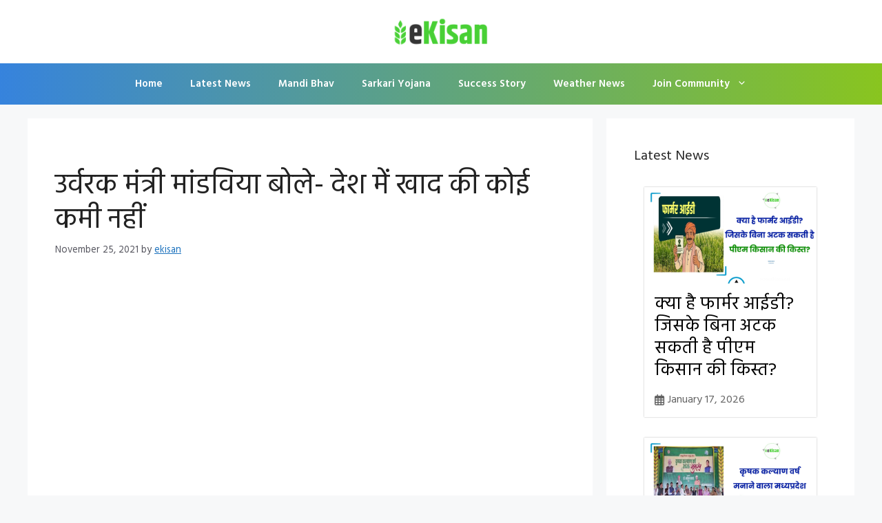

--- FILE ---
content_type: text/html; charset=utf-8
request_url: https://www.google.com/recaptcha/api2/aframe
body_size: 267
content:
<!DOCTYPE HTML><html><head><meta http-equiv="content-type" content="text/html; charset=UTF-8"></head><body><script nonce="9RCvT4e9gJqM-UcrqgCBow">/** Anti-fraud and anti-abuse applications only. See google.com/recaptcha */ try{var clients={'sodar':'https://pagead2.googlesyndication.com/pagead/sodar?'};window.addEventListener("message",function(a){try{if(a.source===window.parent){var b=JSON.parse(a.data);var c=clients[b['id']];if(c){var d=document.createElement('img');d.src=c+b['params']+'&rc='+(localStorage.getItem("rc::a")?sessionStorage.getItem("rc::b"):"");window.document.body.appendChild(d);sessionStorage.setItem("rc::e",parseInt(sessionStorage.getItem("rc::e")||0)+1);localStorage.setItem("rc::h",'1768704957320');}}}catch(b){}});window.parent.postMessage("_grecaptcha_ready", "*");}catch(b){}</script></body></html>